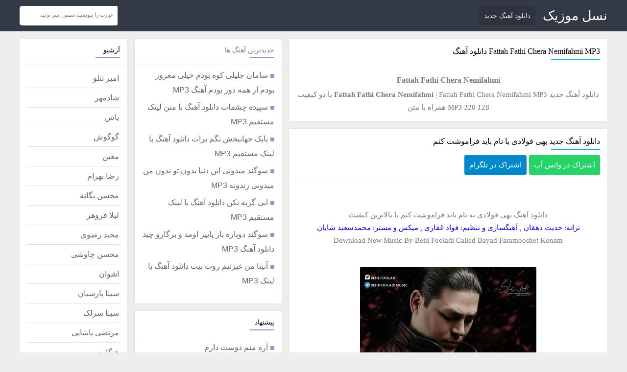

--- FILE ---
content_type: text/html; charset=UTF-8
request_url: https://naslmusic.ir/tag/fattah-fathi-chera-nemifahmi
body_size: 5418
content:
<!DOCTYPE html><html dir="rtl" lang="fa" xmlns="http://www.w3.org/1999/xhtml" prefix="og: https://ogp.me/ns#"><head><link rel="canonical" href="https://naslmusic.ir/tag/fattah-fathi-chera-nemifahmi" /><meta http-equiv="Content-Type" content="text/html; charset=utf-8"><title>Fattah Fathi Chera Nemifahmi - نسل موزیک</title><meta name="description" content="Fattah Fathi Chera Nemifahmi,نسل موزیک,دانلود آهنگ,موزیک ویدیو,دانلود موزیک جدید, دانلود اهنگ با لینک مستقیم و پخش آنلاین,download song,Fattah Fathi Chera Nemifahmi" /><meta name="keywords" content="Fattah Fathi Chera Nemifahmi,نسل موزیک,دانلود آهنگ,موزیک ویدیو,دانلود موزیک جدید, دانلود اهنگ با لینک مستقیم و پخش آنلاین,download song,Fattah Fathi Chera Nemifahmi" /><link rel="shortcut icon" href="https://naslmusic.ir/favicon.ico" type="image/x-icon" /><link rel="stylesheet preload" as="style" href="https://naslmusic.ir/file/system/site/fa/css/main.css?v=4.4" type="text/css" /><link href="https://naslmusic.ir/file/apple-touch-icon.png" rel="apple-touch-icon" type="image/png"/><base href="https://naslmusic.ir/"/> <meta name="yandex-verification" content="d0a0da965426a45f" /><link rel="manifest" href="https://naslmusic.ir/manifest.json"><meta name="theme-color" content="#0f1254"><meta name="apple-mobile-web-app-title" content="نسل موزیک"> <meta name="apple-mobile-web-app-capable" content="yes"><link rel="apple-touch-icon" href="https://naslmusic.ir/naslemusic-icon-192.png"><link rel="dns-prefetch preconnect" href="//schema.org" /><link rel="dns-prefetch preconnect" href="//code.jquery.com" /><link rel="dns-prefetch preconnect" href="//www.googletagmanager.com" /><link rel="profile" href="https://gmpg.org/xfn/11"><meta property="og:locale" content="fa_IR" /><meta property="og:type" content="article" /><meta property="og:url" content="https://naslmusic.ir/tag/fattah-fathi-chera-nemifahmi" /><meta property="og:title" content="Fattah Fathi Chera Nemifahmi - نسل موزیک" /><meta property="og:description" content="Fattah Fathi Chera Nemifahmi,نسل موزیک,دانلود آهنگ,موزیک ویدیو,دانلود موزیک جدید, دانلود اهنگ با لینک مستقیم و پخش آنلاین,download song,Fattah Fathi Chera Nemifahmi" /><meta property="og:site_name" content="نسل موزیک" /><meta property="og:image" content="" /><meta property="og:image:secure_url" content="" /><meta name="twitter:card" content="summary_large_image" /><meta name="twitter:site" content="@bikalak_com" /><meta name="twitter:creator" content="@bikalak_com" /><meta name="twitter:title" content="Fattah Fathi Chera Nemifahmi - نسل موزیک" /><meta name="twitter:description" content="Fattah Fathi Chera Nemifahmi,نسل موزیک,دانلود آهنگ,موزیک ویدیو,دانلود موزیک جدید, دانلود اهنگ با لینک مستقیم و پخش آنلاین,download song,Fattah Fathi Chera Nemifahmi" /><meta name="twitter:image" content="" /><script type="application/ld+json">{ "@context": "https://schema.org", "@type": "BreadcrumbList", "itemListElement": [{ "@type": "ListItem", "position": 1, "name": "Fattah Fathi Chera Nemifahmi - نسل موزیک", "item": "https://naslmusic.ir/tag/fattah-fathi-chera-nemifahmi" }]	}</script><meta http-equiv="Content-Security-Policy" content="upgrade-insecure-requests"><meta http-equiv="X-UA-Compatible" content="ie=edge" /><meta name="viewport" content="width=device-width, initial-scale=1.0"><meta name="robots" content="index, follow, max-image-preview:large, max-snippet:-1, max-video-preview:-1" /><meta name="google-site-verification" content="LhGQRr8mO_EUhQz14jwOXyS6OuOkc8zLXrgBHKTUHX8" /><!-- Google tag (gtag.js) --><script async src="https://www.googletagmanager.com/gtag/js?id=G-DJB0BWJCEP"></script><script> window.dataLayer = window.dataLayer || []; function gtag(){dataLayer.push(arguments);} gtag('js', new Date()); gtag('config', 'G-DJB0BWJCEP');</script></head><body itemscope itemtype="https://schema.org/WebPage"><div id="wrapper"><div class="w1200 clearfix"></div> <header class="head-site" itemscope itemtype="https://schema.org/WPHeader"> <h2>نسل موزیک</h2> <div class="mymain-head clearfix w1200"> <div class="mylogo"><a href="https://naslmusic.ir/" title="نسل موزیک">نسل موزیک</a></div><nav class="mymenu clearfix"><div class="menu"><ul><li class="page_item"><a href="https://naslmusic.ir/tag/دانلود-جدیدترین-آهنگ-ها">دانلود آهنگ جدید</a></li></ul></div></nav><form action="https://naslmusic.ir/search" class="mysearch"> <input type="text" name="word" id="word" placeholder="عبارت را بنویسید سپس اینتر بزنید ..." class="fright" autocomplete="off" /></form></div></header><div class="main-site clearfix w1200" itemscope itemprop="mainContentOfPage"><div class="mycontent"><article itemscope itemtype="https://schema.org/Article"> <header class="clearfix"> <h1><a title="Fattah Fathi Chera Nemifahmi" href="https://naslmusic.ir/tag/fattah-fathi-chera-nemifahmi">Fattah Fathi Chera Nemifahmi</a> MP3 دانلود آهنگ</h1> </header> <div class="main-post" itemprop="articleBody"><p><h2><a title="Fattah Fathi Chera Nemifahmi" href="https://naslmusic.ir/tag/fattah-fathi-chera-nemifahmi">Fattah Fathi Chera Nemifahmi</a></h2></p><p>دانلود آهنگ جدید <strong><a title="Fattah Fathi Chera Nemifahmi" href="https://naslmusic.ir/tag/fattah-fathi-chera-nemifahmi">Fattah Fathi Chera Nemifahmi</a></strong> | <a title="Fattah Fathi Chera Nemifahmi" href="https://naslmusic.ir/tag/fattah-fathi-chera-nemifahmi">Fattah Fathi Chera Nemifahmi MP3</a> با دو کیفیت MP3 320 128 همراه با متن</p></div> <div class="pbpost"></div> </article> <article itemscope itemtype="https://schema.org/Article"> <header class="clearfix"> <h2><a href="https://naslmusic.ir/دانلود-آهنگ-جدید-بهی-فولادی-باید.html">دانلود آهنگ جدید بهی فولادی با نام باید فراموشت کنم</a></h2> <div class="meta-post clearfix"> <div class="dsw"><span><a rel="nofollow noopener noreferrer" target="_blank" href="whatsapp://send?text=https://naslmusic.ir/l/18976">اشتراک در واتس آپ</a></span></div> <div class="dst"><span><a rel="nofollow noopener noreferrer" target="_blank" href="https://t.me/share/url?url=https://naslmusic.ir/l/18976&text=دانلود آهنگ جدید بهی فولادی با نام باید فراموشت کنم">اشتراک در تلگرام</a></span></div></div> </header> <div class="main-post" itemprop="articleBody"><p style="TEXT-ALIGN: center">&nbsp;</p><p style="TEXT-ALIGN: center"><a href="https://naslmusic.ir/tag/دانلود-جدیدترین-آهنگ-ها">دانلود آهنگ</a>&nbsp;بهی فولادی&nbsp;به نام&nbsp;باید فراموشت کنم&nbsp;با بالاترین کیفیت</p><p style="TEXT-ALIGN: center"><span style="color:#0000FF;">ترانه: حدیث دهقان , آهنگسازی و تنظیم: فواد غفاری , میکس و مستر: محمدسعید شایان</span></p><p style="TEXT-ALIGN: center">Download New Music By&nbsp;Behi Fooladi Called Bayad Faramooshet Konam</p><p style="TEXT-ALIGN: center">&nbsp;</p><p style="TEXT-ALIGN: center"><img src="https://naslmusic.ir/file/1394/11/دانلود-آهنگ-جدید-بهی-فولادی-باید-فراموشت-کنم.jpg" />&nbsp;</p><p style="TEXT-ALIGN: center">&nbsp;</p><h2 style="text-align: center;"><span style="color:#000080;">دانلود آهنگ جدید بهی فولادی با لینک مستقیم</span></h2><p style="TEXT-ALIGN: center"><a href="https://naslmusic.ir/tag/دانلود-جدیدترین-آهنگ-ها">دانلود آهنگ</a>&nbsp;بهی فولادی&nbsp;در دو کیفیت متفاوت از نسل موزیک</p> <audio controls="" preload="none" class="playonline"> <source src="https://dl.naslmusic.ir/music/1394/11/Behi-Fooladi-Bayad-Faramooshet-Konam-128.mp3" type="audio/mp3"> مرورگر شما از پخش موزیک آنلاین پشتیبانی نمی کند </audio> </div> <div class="mylink-more clearfix"><a href="https://naslmusic.ir/دانلود-آهنگ-جدید-بهی-فولادی-باید.html" title="دانلود آهنگ جدید بهی فولادی با نام باید فراموشت کنم">دانلود آهنگ جدید بهی فولادی با نام باید فراموشت کنم</a></div> <div class="pbpost"></div> </article> <article itemscope itemtype="https://schema.org/Article"> <header class="clearfix"> <h2><a href="https://naslmusic.ir/دانلود-آهنگ-جدید-فتاح-فتحی-چرا-نمیفهمی.html">دانلود آهنگ جدید فتاح فتحی با نام چرا نمیفهمی</a></h2> <div class="meta-post clearfix"> <div class="dsw"><span><a rel="nofollow noopener noreferrer" target="_blank" href="whatsapp://send?text=https://naslmusic.ir/l/36964">اشتراک در واتس آپ</a></span></div> <div class="dst"><span><a rel="nofollow noopener noreferrer" target="_blank" href="https://t.me/share/url?url=https://naslmusic.ir/l/36964&text=دانلود آهنگ جدید فتاح فتحی با نام چرا نمیفهمی">اشتراک در تلگرام</a></span></div></div> </header> <div class="main-post" itemprop="articleBody"><p style="TEXT-ALIGN: center">&nbsp;</p><p style="TEXT-ALIGN: center"><a href="https://naslmusic.ir/tag/دانلود-جدیدترین-آهنگ-ها">دانلود آهنگ</a>&nbsp;فتاح فتحی&nbsp;به نام&nbsp;چرا نمیفهمی&nbsp;با بالاترین کیفیت</p><p style="TEXT-ALIGN: center">Download New Music By&nbsp;Fattah Fathi Called Chera Nemifahmi</p><p style="TEXT-ALIGN: center"><span style="color:#0000FF;">ترانه: موسی میرزاده ؛ آهنگسازی, تنظیم, میکس و مستر: فتاح فتحی</span></p><p style="TEXT-ALIGN: center">&nbsp;</p><p style="TEXT-ALIGN: center"><img alt="" class="alignnone size-full wp-image-36965" height="500" src="https://naslmusic.ir/file/2017/08/دانلود-آهنگ-جدید-فتاح-فتحی-چرا-نمیفهمی.jpg" width="500" /></p><p style="TEXT-ALIGN: center">&nbsp;</p><h2 style="text-align: center;"><span style="color:#000080;">دانلود آهنگ&nbsp;جدید فتاح فتحی&nbsp;با لینک مستقیم</span></h2><p style="TEXT-ALIGN: center"><a href="https://naslmusic.ir/tag/دانلود-جدیدترین-آهنگ-ها">دانلود آهنگ</a>&nbsp;فتاح فتحی&nbsp;در دو کیفیت متفاوت از نسل موزیک</p> <audio controls="" preload="none" class="playonline"> <source src="https://dl.naslmusic.ir/music/1396/05/Fattah%20Fathi%20-%20Chera%20Nemifahmi%20(128).mp3" type="audio/mp3"> مرورگر شما از پخش موزیک آنلاین پشتیبانی نمی کند </audio> </div> <div class="mylink-more clearfix"><a href="https://naslmusic.ir/دانلود-آهنگ-جدید-فتاح-فتحی-چرا-نمیفهمی.html" title="دانلود آهنگ جدید فتاح فتحی با نام چرا نمیفهمی">دانلود آهنگ جدید فتاح فتحی با نام چرا نمیفهمی</a></div> <div class="pbpost"></div> </article> <article itemscope itemtype="https://schema.org/Article"> <header class="clearfix"> <h2><a href="https://naslmusic.ir/دانلود-آهنگ-جدید-بهی-فولادی-با-تو-باشم.html">دانلود آهنگ جدید بهی فولادی با نام با تو باشم</a></h2> <div class="meta-post clearfix"> <div class="dsw"><span><a rel="nofollow noopener noreferrer" target="_blank" href="whatsapp://send?text=https://naslmusic.ir/l/22161">اشتراک در واتس آپ</a></span></div> <div class="dst"><span><a rel="nofollow noopener noreferrer" target="_blank" href="https://t.me/share/url?url=https://naslmusic.ir/l/22161&text=دانلود آهنگ جدید بهی فولادی با نام با تو باشم">اشتراک در تلگرام</a></span></div></div> </header> <div class="main-post" itemprop="articleBody"><p style="TEXT-ALIGN: center">&nbsp;</p><p style="TEXT-ALIGN: center"><a href="https://naslmusic.ir/tag/دانلود-جدیدترین-آهنگ-ها">دانلود آهنگ</a>&nbsp;بهی فولادی&nbsp;به نام&nbsp;با تو باشم&nbsp;با بالاترین کیفیت</p><p style="TEXT-ALIGN: center">Download New Music By&nbsp;Behi Fooladi Called Ba To Basham</p><p style="TEXT-ALIGN: center">&nbsp;</p><p style="TEXT-ALIGN: center"><img alt="بهی فولادی با تو باشم" class="alignnone size-full wp-image-22162" height="500" src="https://naslmusic.ir/file/2016/04/دانلود-آهنگ-جدید-بهی-فولادی-با-تو-باشم.jpg" width="500" /></p><p style="TEXT-ALIGN: center">&nbsp;</p><h2 style="text-align: center;"><span style="color:#000080;">دانلود آهنگ جدید بهی فولادی با لینک مستقیم</span></h2><p style="TEXT-ALIGN: center"><a href="https://naslmusic.ir/tag/دانلود-جدیدترین-آهنگ-ها">دانلود آهنگ</a>&nbsp;بهی فولادی&nbsp;در دو کیفیت متفاوت از نسل موزیک</p> <audio controls="" preload="none" class="playonline"> <source src="https://dl.naslmusic.ir/music/1395/02/Behi%20Fooladi%20-%20Ba%20To%20Basham%20(128).mp3" type="audio/mp3"> مرورگر شما از پخش موزیک آنلاین پشتیبانی نمی کند </audio> </div> <div class="mylink-more clearfix"><a href="https://naslmusic.ir/دانلود-آهنگ-جدید-بهی-فولادی-با-تو-باشم.html" title="دانلود آهنگ جدید بهی فولادی با نام با تو باشم">دانلود آهنگ جدید بهی فولادی با نام با تو باشم</a></div> <div class="pbpost"></div> </article> <div class="pagination"> <a href="https://naslmusic.ir/tag/fattah-fathi-chera-nemifahmi/page/2"><div class="next">صفحه بعدی</div></a> </div></div><div class="left-sidebar myside"><aside class="arrow" itemscope="itemscope" itemtype="https://schema.org/WPSideBar"><div class="tit-side"><h3><a href="https://naslmusic.ir/tag/دانلود-جدیدترین-آهنگ-ها">جدیدترین آهنگ ها</a></h3></div><ul><li><a href="https://naslmusic.ir/آهنگ-سامان-جلیلی-کوه.html" title="سامان جلیلی کوه بودم خیلی مغرور بودم از همه دور بودم آهنگ MP3">سامان جلیلی کوه بودم خیلی مغرور بودم از همه دور بودم آهنگ MP3</a></li><li><a href="https://naslmusic.ir/سپیده-چشمات.html" title="سپیده چشمات دانلود آهنگ با متن لینک مستقیم MP3">سپیده چشمات دانلود آهنگ با متن لینک مستقیم MP3</a></li><li><a href="https://naslmusic.ir/آهنگ-بابک-جهانبخش-نگم-برات.html" title="بابک جهانبخش نگم برات دانلود آهنگ با لینک مستقیم MP3">بابک جهانبخش نگم برات دانلود آهنگ با لینک مستقیم MP3</a></li><li><a href="https://naslmusic.ir/می-دونی-این-دنیا-بدون-تو-بدون-من-می-دونی-زندونه.html" title="سوگند میدونی این دنیا بدون تو بدون من میدونی زندونه MP3">سوگند میدونی این دنیا بدون تو بدون من میدونی زندونه MP3</a></li><li><a href="https://naslmusic.ir/ابی-گریه-نکن.html" title="ابی گریه نکن دانلود آهنگ با لینک مستقیم MP3">ابی گریه نکن دانلود آهنگ با لینک مستقیم MP3</a></li><li><a href="https://naslmusic.ir/دوباره-باز-پاییز-اومد-و-برگارو-چید.html" title="سوگند دوباره باز پاییز اومد و برگارو چید دانلود آهنگ MP3">سوگند دوباره باز پاییز اومد و برگارو چید دانلود آهنگ MP3</a></li><li><a href="https://naslmusic.ir/من-غیرتیم-روت-بیب.html" title="آنیتا من غیرتیم روت بیب دانلود آهنگ با لینک MP3">آنیتا من غیرتیم روت بیب دانلود آهنگ با لینک MP3</a></li></ul></aside><aside class="arrow" itemscope="itemscope" itemtype="https://schema.org/WPSideBar"><div class="tit-side"><h3>پیشنهاد</h3></div><ul><li><a href="https://naslmusic.ir/آره-منم-دوست-دارم-محاله-تنهات-بذارم.html" title="آره منم دوست دارم">آره منم دوست دارم</a></li><li><a href="https://naslmusic.ir/برای-خواهرم-خواهرت-خواهرامون.html" title="برای خواهرم خواهرت خواهرامون">برای خواهرم خواهرت خواهرامون</a></li><li><a href="https://naslmusic.ir/گوگوش-نگو-بدرود.html" title="گوگوش نگو بدرود">گوگوش نگو بدرود</a></li><li><a href="https://naslmusic.ir/امیر-تتلو-من-دلم-تنگه.html" title="من دلم تنگه">من دلم تنگه</li><li><a href="https://naslmusic.ir/امیر-تتلو-نه-میگم-برگرد.html" title="نه میگم برگرد">نه میگم برگرد</a></li><li><a href="https://naslmusic.ir/یه-جایی%E2%80%8C-توی-قلبت-هست.html" title="یه جایی‌ توی قلبت هست">یه جایی‌ توی قلبت هست</a></li><li><a href="https://naslmusic.ir/آهنگ-امیر-تتلو-بهشت.html" title="امیر تتلو بهشت">امیر تتلو بهشت</a></li><li><a href="https://naslmusic.ir/تو-بگو-بهشت-کدومه.html" title="تو بگو بهشت کدومه">تو بگو بهشت کدومه</a></li><li><a href="https://naslmusic.ir/من-باهات-قهرم-امیر-تتلو.html" title="من باهات قهرم">من باهات قهرم</a></li><li><a href="https://naslmusic.ir/حمیرا-عالم-عشق.html" title="حمیرا عالم عشق">حمیرا عالم عشق</a></li><li><a href="https://naslmusic.ir/تو-قلبم-تو-رو-دارم-اگه-خونه-به-دوشم.html" title="تو قلبم تورو دارم">تو قلبم تورو دارم</a></li><li><a href="https://naslmusic.ir/سامی-بیگی-ای-جونم.html" title="سامی بیگی ای جونم">سامی بیگی ای جونم</a></li><li><a href="https://naslmusic.ir/آقامون-جنتلمنه.html" title="آقامون جنتلمنه">آقامون جنتلمنه</a></li><li><a href="https://naslmusic.ir/هایده-ای-خدا.html" title="هایده ای خدا">هایده ای خدا</a></li><li><a href="https://naslmusic.ir/هایده-ای-زندگی-سلام.html" title="هایده ای زندگی سلام">هایده ای زندگی سلام</a></li><li><a href="https://naslmusic.ir/هایده-سوغاتی.html" title="هایده سوغاتی">هایده سوغاتی</a></li><li><a href="https://naslmusic.ir/آهنگ-هایده-ساقی.html" title="هایده ساقی">هایده ساقی</a></li><li><a href="https://naslmusic.ir/لیلا-فروهر-دل-ای-دل.html" title="لیلا فروهر دل ای دل">لیلا فروهر دل ای دل</a></li><li><a href="https://naslmusic.ir/ای-دل-تو-خریداری-نداری.html" title="ای دل تو خریداری نداری">ای دل تو خریداری نداری</a></li><li><a href="https://naslmusic.ir/تو-که-از-عاشقی-خیری-ندیدی.html" title="تو که از عاشقی خیری ندیدی">تو که از عاشقی خیری ندیدی</a></li><li><a href="https://naslmusic.ir/هایده-شب-عشق.html" title="هایده شب عشق">هایده شب عشق</a></li><li><a href="https://naslmusic.ir/آهنگ-زدبازی-تابستون-کوتاهه.html" title="زدبازی تابستون کوتاهه">زدبازی تابستون کوتاهه</a></li><li><a href="https://naslmusic.ir/شادمهر-عقیلی-باطل.html" title="شادمهر باطل">شادمهر باطل</a></li><li><a href="https://naslmusic.ir/آهنگ-شادمهر-عقیلی-بی-احساس.html" title="شادمهر بی احساس">شادمهر بی احساس</a></li><li><a href="https://naslmusic.ir/آهنگ-شادمهر-عقیلی-دهاتی.html" title="شادمهر دهاتی">شادمهر دهاتی</a></li><li><a href="https://naslmusic.ir/صبح-که-تو-چشمای-تو.html" title="صبح که تو چشمای تو">صبح که تو چشمای تو</a></li><li><a href="https://naslmusic.ir/شادمهر-عقیلی-روز-سرد.html" title="شادمهر روز سرد">شادمهر روز سرد</a></li><li><a href="https://naslmusic.ir/به-این-فکر-کنی-چجوری-برگردی-بپرسی-از-خودت-کجا-گمم-کردی.html" title="به این فکر کنی">به این فکر کنی</a></li><li><a href="https://naslmusic.ir/آهنگ-شادمهر-عقیلی-پر-پرواز.html" title="شادمهر پر پرواز">شادمهر پر پرواز</a></li><li><a href="https://naslmusic.ir/برای-شروین-حاجی-پور.html" title="شروین برای">شروین برای</a></li><li><a href="https://naslmusic.ir/آهنگ-شادمهر-عقیلی-چرا-تو-جنگی.html" title="شادمهر چرا تو جنگی">شادمهر چرا تو جنگی</a></li><li><a href="https://naslmusic.ir/وای-پسرم-آقاست.html" title="وای پسرم آقاس">وای پسرم آقاس</a></li><li><a href="https://naslmusic.ir/بین-منو-همه-چشمای-تو-کمه.html" title="بین منو همه چشمای تو کمه">بین منو همه چشمای تو کمه</a></li><li><a href="https://naslmusic.ir/تو-چشمات-سواله-یه-عالم-سوال.html" title="تو چشمات سواله">تو چشمات سواله</a></li><li><a href="https://naslmusic.ir/هنگامه-نفس.html" title="دردسرت ندم">دردسرت ندم</a></li><li><a href="https://naslmusic.ir/سلام-من-به-تو-یار-قدیمی-منم-همون-هوادار-قدیمی.html" title="سلام من به تو یار قدیمی">سلام من به تو یار قدیمی</a></li><li><a href="https://naslmusic.ir/هایده-راوی.html" title="هایده راوی">هایده راوی</a></li><li><a href="https://naslmusic.ir/به-چشمای-تو-سوگند.html" title="به چشمای تو سوگند">به چشمای تو سوگند</a></li><li><a href="https://naslmusic.ir/که-امشب-شب-عشقه.html" title="که امشب شب عشقه">که امشب شب عشقه</a></li><li><a href="https://naslmusic.ir/یه-حلقه-طلایی-اسمتو-روش-نوشتم.html" title="یه حلقه طلایی">یه حلقه طلایی</a></li><li><a href="https://naslmusic.ir/امشب-ببین-که-دست-من.html" title="امشب ببین که دست من">امشب ببین که دست من</a></li><li><a href="https://naslmusic.ir/آهنگ-سیاوش-قمیشی-الکی.html" title="من فقط عاشق اینم">من فقط عاشق اینم</a></li><li><a href="https://naslmusic.ir/برای-مرد-میهن-آبادی.html" title="برای مرد میهن آبادی">برای مرد میهن آبادی</a></li><li><a href="https://naslmusic.ir/برای-این-بهشت-اجباری.html" title="برای این بهشت اجباری">برای این بهشت اجباری</a></li><li><a href="https://naslmusic.ir/برای-توی-کوچه-رقصیدن.html" title="برای توی کوچه رقصیدن">برای توی کوچه رقصیدن</a></li><li><a href="https://naslmusic.ir/برای-شروین-حاجی-پور.html" title="برای شروین">برای شروین</a></li><li><a href="https://naslmusic.ir/برای-شروین-حاجی-پور.html" title="شروین حاجی پور برای">شروین حاجی پور برای</a></li><li><a href="https://naslmusic.ir/امیر-تتلو-من-دلم-تنگه.html" title="امیر تتلو من دلم تنگه">امیر تتلو من دلم تنگه</a></li><li><a href="https://naslmusic.ir/امیر-تتلو-من-دلم-تنگه.html" title="من دلم تنگه تتلو">من دلم تنگه تتلو</a></li><li><a href="https://naslmusic.ir/من-باهات-قهرم-امیر-تتلو.html" title="امیر تتلو من باهات قهرم">امیر تتلو من باهات قهرم</a></li><li><a href="https://naslmusic.ir/سپیده-کیش.html" title="سپیده کیش">سپیده کیش</a></li><li><a href="https://naslmusic.ir/آهنگ-یاس-سفارشی.html" title="یاس سفارشی">یاس سفارشی</a></li><li><a href="https://naslmusic.ir/آهنگ-یاس-بارکد-لینک-مستقیم.html" title="یاس بارکد">یاس بارکد</a></li><li><a href="https://naslmusic.ir/دانلود-آهنگ-جدید-وانتونز-پس-من-چی.html" title="وانتونز پس من چی">وانتونز پس من چی</a></li><li><a href="https://naslmusic.ir/دانلود-آهنگ-بابک-جهانبخش-چی-شده.html" title="چی شده اون همه احساس">چی شده اون همه احساس</a></li></ul></aside><aside class="arrow" itemscope="itemscope" itemtype="https://schema.org/WPSideBar"><div class="tit-side"><h3>سایر</h3></div><ul><li><a href="https://naslmusic.ir/پیانو-مناسب-برای-مبتدی-ها.html" title="پیانو مناسب برای مبتدی ها، چه ویژگی هایی دارد؟">پیانو مناسب برای مبتدی ها، چه ویژگی هایی دارد؟</a></li><li><a href="https://naslmusic.ir/انواع-لوله-برق-در-تاسیسات-برق-ساختمان.html" title="انواع لوله برق در تاسیسات برق ساختمان">انواع لوله برق در تاسیسات برق ساختمان</a></li></ul></aside></div><div class="right-sidebar myside"> <aside itemscope itemtype="https://schema.org/WPSideBar"> <div class="tit-side"><h3>آرشیو</h3></div><ul id="archive"><li><a class="sub" href="https://naslmusic.ir/tag/دانلود-جدیدترین-آهنگ-امیر-تتلو" title="امیر تتلو">امیر تتلو</a><a class="sub" href="https://naslmusic.ir/tag/دانلود-جدیدترین-آهنگ-شادمهر-عقیلی" title="شادمهر">شادمهر</a><a class="sub" href="https://naslmusic.ir/tag/دانلود-جدیدترین-آهنگ-یاس" title="یاس">یاس</a><a class="sub" href="https://naslmusic.ir/tag/دانلود-جدیدترین-آهنگ-گوگوش" title="گوگوش">گوگوش</a><a class="sub" href="https://naslmusic.ir/tag/دانلود-جدیدترین-آهنگ-معین" title="معین">معین</a><a class="sub" href="https://naslmusic.ir/tag/دانلود-جدیدترین-آهنگ-رضا-بهرام" title="رضا بهرام">رضا بهرام</a><a class="sub" href="https://naslmusic.ir/tag/دانلود-جدیدترین-آهنگ-محسن-یگانه" title="محسن یگانه">محسن یگانه</a><a class="sub" href="https://naslmusic.ir/tag/دانلود-جدیدترین-آهنگ-لیلا-فروهر" title="لیلا فروهر">لیلا فروهر</a><a class="sub" href="https://naslmusic.ir/tag/دانلود-جدیدترین-آهنگ-مجید-رضوی" title="مجید رضوی">مجید رضوی</a><a class="sub" href="https://naslmusic.ir/tag/دانلود-جدیدترین-آهنگ-محسن-چاوشی" title="محسن چاوشی">محسن چاوشی</a><a class="sub" href="https://naslmusic.ir/tag/دانلود-جدیدترین-آهنگ-اشوان" title="اشوان">اشوان</a><a class="sub" href="https://naslmusic.ir/tag/دانلود-جدیدترین-آهنگ-سینا-پارسیان" title="سینا پارسیان">سینا پارسیان</a><a class="sub" href="https://naslmusic.ir/tag/دانلود-جدیدترین-آهنگ-سینا-سرلک" title="سینا سرلک">سینا سرلک</a><a class="sub" href="https://naslmusic.ir/tag/دانلود-جدیدترین-آهنگ-مرتضی-پاشایی" title="مرتضی پاشایی">مرتضی پاشایی</a><a class="sub" href="https://naslmusic.ir/tag/دانلود-جدیدترین-آهنگ-هنگامه" title="هنگامه">هنگامه</a><a class="sub" href="https://naslmusic.ir/tag/دانلود-جدیدترین-آهنگ-رضا-صادقی" title="رضا صادقی">رضا صادقی</a><a class="sub" href="https://naslmusic.ir/tag/دانلود-جدیدترین-آهنگ-منصور" title="منصور">منصور</a><a class="sub" href="https://naslmusic.ir/tag/دانلود-جدیدترین-آهنگ-حمید-هیراد" title="حمید هیراد">حمید هیراد</a><a class="sub" href="https://naslmusic.ir/tag/دانلود-جدیدترین-آهنگ-علیرضا-طلیسچی" title="علیرضا طلیسچی">علیرضا طلیسچی</a><a class="sub" href="https://naslmusic.ir/tag/دانلود-جدیدترین-آهنگ-حجت-اشرف-زاده" title="حجت اشرف زاده">حجت اشرف زاده</a><a class="sub" href="https://naslmusic.ir/tag/دانلود-جدیدترین-آهنگ-برای-مهسا-امینی" title="مهسا امینی">مهسا امینی</a></li></ul> </aside></div></div><footer class="foot-site" itemscope itemtype="https://schema.org/WPFooter"><div class="cp-right"><p>Copyright © 2008 - 2025 naslmusic.ir, All Rights Reserved</p></div></footer></div><script defer="defer" src="https://code.jquery.com/jquery-latest.min.js"></script><script defer="defer" src="https://naslmusic.ir/file/system/site/fa/js/main.js"></script></body></html>